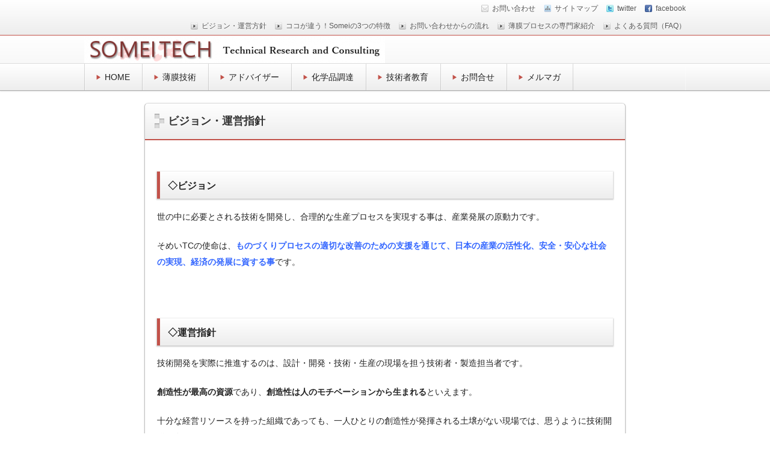

--- FILE ---
content_type: text/html; charset=UTF-8
request_url: https://somei-tc.com/%E3%81%9D%E3%82%81%E3%81%84-%E6%8A%80%E8%A1%93%E3%82%B3%E3%83%B3%E3%82%B5%E3%83%AB%E3%83%86%E3%82%A3%E3%83%B3%E3%82%B0%E3%81%AF%E3%82%82%E3%81%AE%E3%81%A5%E3%81%8F%E3%82%8A%E3%81%A8%E3%81%B2%E3%81%A8/%E3%83%93%E3%82%B8%E3%83%A7%E3%83%B3%E3%81%A8%E6%B4%BB%E5%8B%95%E3%81%AE%E6%8C%87%E9%87%9D/
body_size: 13060
content:
<!DOCTYPE html>
<!--[if IE 7]> <html class="ie ie7" dir="ltr" lang="ja" prefix="og: https://ogp.me/ns#"> <![endif]-->
<!--[if IE 8]> <html class="ie ie8" dir="ltr" lang="ja" prefix="og: https://ogp.me/ns#"> <![endif]-->
<!--[if !(IE 7) & !(IE 8)]><!--> <html dir="ltr" lang="ja" prefix="og: https://ogp.me/ns#"> <!--<![endif]-->
<head>
<meta charset="UTF-8" />
<meta http-equiv="X-UA-Compatible" content="IE=edge,chrome=1">

<!-- title -->


<!-- description -->
<meta name="description" content="◇ビジョン世の中に必要とされる技術を開発し、合理的な生産プロセスを実現する事は、産業発展の原動力です。そめいTCの使命は、ものづくりプロセスの適切な改善のための支援を通じて、日本の産業の活性化、安全・安心な社会の実現、経済の発展に資する事です。&nbsp;◇運営指針技術開発を実際に推進するのは、設計・開発・技術・生産の..." />

<!-- keywords -->
<meta name="keywords" content="ビジョン・運営指針, " />



<link rel="stylesheet" href="https://somei-tc.com/wp-content/themes/refinepro/style.css" />
<link rel="stylesheet" href="https://somei-tc.com/wp-content/themes/refinepro/skins/snow/style.php" />
<link rel="stylesheet" href="https://somei-tc.com/wp-content/themes/refinepro/custom.php" />

<link rel="pingback" href="https://somei-tc.com/xmlrpc.php" />


<link rel="alternate" type="application/atom+xml" title="SOMEITEC Atom Feed" href="https://somei-tc.com/feed/atom/" />
<link rel="alternate" type="application/rss+xml" title="SOMEITEC RSS Feed" href="https://somei-tc.com/feed/" />

<script src="https://somei-tc.com/wp-content/themes/refinepro/js/jquery-1.9.1.min.js"></script>
<script src="https://somei-tc.com/wp-content/themes/refinepro/js/function.js"></script>
<!--[if lt IE 9]><script src="https://somei-tc.com/wp-content/themes/refinepro/js/html5shiv.js"></script><![endif]-->

<script src="https://somei-tc.com/wp-content/themes/refinepro/js/jquery.exflexfixed-0.2.0.js"></script>
<script>
    jQuery(function(){
        $('div.fixed_sidebar-wrapper').exFlexFixed({
        container : 'div.container',
        watchPosition : true
        });
        $(this).prop('disabled',true)
    });
</script>



		<!-- All in One SEO 4.4.9.1 - aioseo.com -->
		<title>ビジョン・運営指針 | SOMEITEC</title>
		<meta name="robots" content="max-image-preview:large" />
		<link rel="canonical" href="https://somei-tc.com/%e3%81%9d%e3%82%81%e3%81%84-%e6%8a%80%e8%a1%93%e3%82%b3%e3%83%b3%e3%82%b5%e3%83%ab%e3%83%86%e3%82%a3%e3%83%b3%e3%82%b0%e3%81%af%e3%82%82%e3%81%ae%e3%81%a5%e3%81%8f%e3%82%8a%e3%81%a8%e3%81%b2%e3%81%a8/%e3%83%93%e3%82%b8%e3%83%a7%e3%83%b3%e3%81%a8%e6%b4%bb%e5%8b%95%e3%81%ae%e6%8c%87%e9%87%9d/" />
		<meta name="generator" content="All in One SEO (AIOSEO) 4.4.9.1" />
		<meta property="og:locale" content="ja_JP" />
		<meta property="og:site_name" content="SOMEITEC | 表面プロセスの技術士事務所" />
		<meta property="og:type" content="article" />
		<meta property="og:title" content="ビジョン・運営指針 | SOMEITEC" />
		<meta property="og:url" content="https://somei-tc.com/%e3%81%9d%e3%82%81%e3%81%84-%e6%8a%80%e8%a1%93%e3%82%b3%e3%83%b3%e3%82%b5%e3%83%ab%e3%83%86%e3%82%a3%e3%83%b3%e3%82%b0%e3%81%af%e3%82%82%e3%81%ae%e3%81%a5%e3%81%8f%e3%82%8a%e3%81%a8%e3%81%b2%e3%81%a8/%e3%83%93%e3%82%b8%e3%83%a7%e3%83%b3%e3%81%a8%e6%b4%bb%e5%8b%95%e3%81%ae%e6%8c%87%e9%87%9d/" />
		<meta property="article:published_time" content="2016-11-09T13:21:34+00:00" />
		<meta property="article:modified_time" content="2016-12-05T08:32:00+00:00" />
		<meta name="twitter:card" content="summary" />
		<meta name="twitter:title" content="ビジョン・運営指針 | SOMEITEC" />
		<script type="application/ld+json" class="aioseo-schema">
			{"@context":"https:\/\/schema.org","@graph":[{"@type":"BreadcrumbList","@id":"https:\/\/somei-tc.com\/%e3%81%9d%e3%82%81%e3%81%84-%e6%8a%80%e8%a1%93%e3%82%b3%e3%83%b3%e3%82%b5%e3%83%ab%e3%83%86%e3%82%a3%e3%83%b3%e3%82%b0%e3%81%af%e3%82%82%e3%81%ae%e3%81%a5%e3%81%8f%e3%82%8a%e3%81%a8%e3%81%b2%e3%81%a8\/%e3%83%93%e3%82%b8%e3%83%a7%e3%83%b3%e3%81%a8%e6%b4%bb%e5%8b%95%e3%81%ae%e6%8c%87%e9%87%9d\/#breadcrumblist","itemListElement":[{"@type":"ListItem","@id":"https:\/\/somei-tc.com\/#listItem","position":1,"name":"\u5bb6","item":"https:\/\/somei-tc.com\/","nextItem":"https:\/\/somei-tc.com\/%e3%81%9d%e3%82%81%e3%81%84-%e6%8a%80%e8%a1%93%e3%82%b3%e3%83%b3%e3%82%b5%e3%83%ab%e3%83%86%e3%82%a3%e3%83%b3%e3%82%b0%e3%81%af%e3%82%82%e3%81%ae%e3%81%a5%e3%81%8f%e3%82%8a%e3%81%a8%e3%81%b2%e3%81%a8\/#listItem"},{"@type":"ListItem","@id":"https:\/\/somei-tc.com\/%e3%81%9d%e3%82%81%e3%81%84-%e6%8a%80%e8%a1%93%e3%82%b3%e3%83%b3%e3%82%b5%e3%83%ab%e3%83%86%e3%82%a3%e3%83%b3%e3%82%b0%e3%81%af%e3%82%82%e3%81%ae%e3%81%a5%e3%81%8f%e3%82%8a%e3%81%a8%e3%81%b2%e3%81%a8\/#listItem","position":2,"name":"\u3082\u306e\u3065\u304f\u308a\u3068\u3072\u3068\u3065\u304f\u308a\u3092\u652f\u63f4\u3057\u307e\u3059","item":"https:\/\/somei-tc.com\/%e3%81%9d%e3%82%81%e3%81%84-%e6%8a%80%e8%a1%93%e3%82%b3%e3%83%b3%e3%82%b5%e3%83%ab%e3%83%86%e3%82%a3%e3%83%b3%e3%82%b0%e3%81%af%e3%82%82%e3%81%ae%e3%81%a5%e3%81%8f%e3%82%8a%e3%81%a8%e3%81%b2%e3%81%a8\/","nextItem":"https:\/\/somei-tc.com\/%e3%81%9d%e3%82%81%e3%81%84-%e6%8a%80%e8%a1%93%e3%82%b3%e3%83%b3%e3%82%b5%e3%83%ab%e3%83%86%e3%82%a3%e3%83%b3%e3%82%b0%e3%81%af%e3%82%82%e3%81%ae%e3%81%a5%e3%81%8f%e3%82%8a%e3%81%a8%e3%81%b2%e3%81%a8\/%e3%83%93%e3%82%b8%e3%83%a7%e3%83%b3%e3%81%a8%e6%b4%bb%e5%8b%95%e3%81%ae%e6%8c%87%e9%87%9d\/#listItem","previousItem":"https:\/\/somei-tc.com\/#listItem"},{"@type":"ListItem","@id":"https:\/\/somei-tc.com\/%e3%81%9d%e3%82%81%e3%81%84-%e6%8a%80%e8%a1%93%e3%82%b3%e3%83%b3%e3%82%b5%e3%83%ab%e3%83%86%e3%82%a3%e3%83%b3%e3%82%b0%e3%81%af%e3%82%82%e3%81%ae%e3%81%a5%e3%81%8f%e3%82%8a%e3%81%a8%e3%81%b2%e3%81%a8\/%e3%83%93%e3%82%b8%e3%83%a7%e3%83%b3%e3%81%a8%e6%b4%bb%e5%8b%95%e3%81%ae%e6%8c%87%e9%87%9d\/#listItem","position":3,"name":"\u30d3\u30b8\u30e7\u30f3\u30fb\u904b\u55b6\u6307\u91dd","previousItem":"https:\/\/somei-tc.com\/%e3%81%9d%e3%82%81%e3%81%84-%e6%8a%80%e8%a1%93%e3%82%b3%e3%83%b3%e3%82%b5%e3%83%ab%e3%83%86%e3%82%a3%e3%83%b3%e3%82%b0%e3%81%af%e3%82%82%e3%81%ae%e3%81%a5%e3%81%8f%e3%82%8a%e3%81%a8%e3%81%b2%e3%81%a8\/#listItem"}]},{"@type":"Organization","@id":"https:\/\/somei-tc.com\/#organization","name":"SOMEITEC","url":"https:\/\/somei-tc.com\/"},{"@type":"WebPage","@id":"https:\/\/somei-tc.com\/%e3%81%9d%e3%82%81%e3%81%84-%e6%8a%80%e8%a1%93%e3%82%b3%e3%83%b3%e3%82%b5%e3%83%ab%e3%83%86%e3%82%a3%e3%83%b3%e3%82%b0%e3%81%af%e3%82%82%e3%81%ae%e3%81%a5%e3%81%8f%e3%82%8a%e3%81%a8%e3%81%b2%e3%81%a8\/%e3%83%93%e3%82%b8%e3%83%a7%e3%83%b3%e3%81%a8%e6%b4%bb%e5%8b%95%e3%81%ae%e6%8c%87%e9%87%9d\/#webpage","url":"https:\/\/somei-tc.com\/%e3%81%9d%e3%82%81%e3%81%84-%e6%8a%80%e8%a1%93%e3%82%b3%e3%83%b3%e3%82%b5%e3%83%ab%e3%83%86%e3%82%a3%e3%83%b3%e3%82%b0%e3%81%af%e3%82%82%e3%81%ae%e3%81%a5%e3%81%8f%e3%82%8a%e3%81%a8%e3%81%b2%e3%81%a8\/%e3%83%93%e3%82%b8%e3%83%a7%e3%83%b3%e3%81%a8%e6%b4%bb%e5%8b%95%e3%81%ae%e6%8c%87%e9%87%9d\/","name":"\u30d3\u30b8\u30e7\u30f3\u30fb\u904b\u55b6\u6307\u91dd | SOMEITEC","inLanguage":"ja","isPartOf":{"@id":"https:\/\/somei-tc.com\/#website"},"breadcrumb":{"@id":"https:\/\/somei-tc.com\/%e3%81%9d%e3%82%81%e3%81%84-%e6%8a%80%e8%a1%93%e3%82%b3%e3%83%b3%e3%82%b5%e3%83%ab%e3%83%86%e3%82%a3%e3%83%b3%e3%82%b0%e3%81%af%e3%82%82%e3%81%ae%e3%81%a5%e3%81%8f%e3%82%8a%e3%81%a8%e3%81%b2%e3%81%a8\/%e3%83%93%e3%82%b8%e3%83%a7%e3%83%b3%e3%81%a8%e6%b4%bb%e5%8b%95%e3%81%ae%e6%8c%87%e9%87%9d\/#breadcrumblist"},"datePublished":"2016-11-09T13:21:34+09:00","dateModified":"2016-12-05T08:32:00+09:00"},{"@type":"WebSite","@id":"https:\/\/somei-tc.com\/#website","url":"https:\/\/somei-tc.com\/","name":"SOMEITEC","description":"\u8868\u9762\u30d7\u30ed\u30bb\u30b9\u306e\u6280\u8853\u58eb\u4e8b\u52d9\u6240","inLanguage":"ja","publisher":{"@id":"https:\/\/somei-tc.com\/#organization"}}]}
		</script>
		<!-- All in One SEO -->

<link rel='dns-prefetch' href='//s.w.org' />
<link rel="alternate" type="application/rss+xml" title="SOMEITEC &raquo; フィード" href="https://somei-tc.com/feed/" />
<link rel="alternate" type="application/rss+xml" title="SOMEITEC &raquo; コメントフィード" href="https://somei-tc.com/comments/feed/" />
		<!-- This site uses the Google Analytics by MonsterInsights plugin v8.20.1 - Using Analytics tracking - https://www.monsterinsights.com/ -->
		<!-- Note: MonsterInsights is not currently configured on this site. The site owner needs to authenticate with Google Analytics in the MonsterInsights settings panel. -->
					<!-- No tracking code set -->
				<!-- / Google Analytics by MonsterInsights -->
		<script type="text/javascript">
window._wpemojiSettings = {"baseUrl":"https:\/\/s.w.org\/images\/core\/emoji\/14.0.0\/72x72\/","ext":".png","svgUrl":"https:\/\/s.w.org\/images\/core\/emoji\/14.0.0\/svg\/","svgExt":".svg","source":{"concatemoji":"https:\/\/somei-tc.com\/wp-includes\/js\/wp-emoji-release.min.js?ver=6.0.11"}};
/*! This file is auto-generated */
!function(e,a,t){var n,r,o,i=a.createElement("canvas"),p=i.getContext&&i.getContext("2d");function s(e,t){var a=String.fromCharCode,e=(p.clearRect(0,0,i.width,i.height),p.fillText(a.apply(this,e),0,0),i.toDataURL());return p.clearRect(0,0,i.width,i.height),p.fillText(a.apply(this,t),0,0),e===i.toDataURL()}function c(e){var t=a.createElement("script");t.src=e,t.defer=t.type="text/javascript",a.getElementsByTagName("head")[0].appendChild(t)}for(o=Array("flag","emoji"),t.supports={everything:!0,everythingExceptFlag:!0},r=0;r<o.length;r++)t.supports[o[r]]=function(e){if(!p||!p.fillText)return!1;switch(p.textBaseline="top",p.font="600 32px Arial",e){case"flag":return s([127987,65039,8205,9895,65039],[127987,65039,8203,9895,65039])?!1:!s([55356,56826,55356,56819],[55356,56826,8203,55356,56819])&&!s([55356,57332,56128,56423,56128,56418,56128,56421,56128,56430,56128,56423,56128,56447],[55356,57332,8203,56128,56423,8203,56128,56418,8203,56128,56421,8203,56128,56430,8203,56128,56423,8203,56128,56447]);case"emoji":return!s([129777,127995,8205,129778,127999],[129777,127995,8203,129778,127999])}return!1}(o[r]),t.supports.everything=t.supports.everything&&t.supports[o[r]],"flag"!==o[r]&&(t.supports.everythingExceptFlag=t.supports.everythingExceptFlag&&t.supports[o[r]]);t.supports.everythingExceptFlag=t.supports.everythingExceptFlag&&!t.supports.flag,t.DOMReady=!1,t.readyCallback=function(){t.DOMReady=!0},t.supports.everything||(n=function(){t.readyCallback()},a.addEventListener?(a.addEventListener("DOMContentLoaded",n,!1),e.addEventListener("load",n,!1)):(e.attachEvent("onload",n),a.attachEvent("onreadystatechange",function(){"complete"===a.readyState&&t.readyCallback()})),(e=t.source||{}).concatemoji?c(e.concatemoji):e.wpemoji&&e.twemoji&&(c(e.twemoji),c(e.wpemoji)))}(window,document,window._wpemojiSettings);
</script>
<style type="text/css">
img.wp-smiley,
img.emoji {
	display: inline !important;
	border: none !important;
	box-shadow: none !important;
	height: 1em !important;
	width: 1em !important;
	margin: 0 0.07em !important;
	vertical-align: -0.1em !important;
	background: none !important;
	padding: 0 !important;
}
</style>
	<link rel='stylesheet' id='validate-engine-css-css'  href='https://somei-tc.com/wp-content/plugins/wysija-newsletters/css/validationEngine.jquery.css?ver=2.14' type='text/css' media='all' />
<link rel='stylesheet' id='twb-open-sans-css'  href='https://fonts.googleapis.com/css?family=Open+Sans%3A300%2C400%2C500%2C600%2C700%2C800&#038;display=swap&#038;ver=6.0.11' type='text/css' media='all' />
<link rel='stylesheet' id='twbbwg-global-css'  href='https://somei-tc.com/wp-content/plugins/photo-gallery/booster/assets/css/global.css?ver=1.0.0' type='text/css' media='all' />
<link rel='stylesheet' id='dashicons-css'  href='https://somei-tc.com/wp-includes/css/dashicons.min.css?ver=6.0.11' type='text/css' media='all' />
<link rel='stylesheet' id='menu-icons-extra-css'  href='https://somei-tc.com/wp-content/plugins/menu-icons/css/extra.min.css?ver=0.13.7' type='text/css' media='all' />
<link rel='stylesheet' id='wp-block-library-css'  href='https://somei-tc.com/wp-includes/css/dist/block-library/style.min.css?ver=6.0.11' type='text/css' media='all' />
<style id='global-styles-inline-css' type='text/css'>
body{--wp--preset--color--black: #000000;--wp--preset--color--cyan-bluish-gray: #abb8c3;--wp--preset--color--white: #ffffff;--wp--preset--color--pale-pink: #f78da7;--wp--preset--color--vivid-red: #cf2e2e;--wp--preset--color--luminous-vivid-orange: #ff6900;--wp--preset--color--luminous-vivid-amber: #fcb900;--wp--preset--color--light-green-cyan: #7bdcb5;--wp--preset--color--vivid-green-cyan: #00d084;--wp--preset--color--pale-cyan-blue: #8ed1fc;--wp--preset--color--vivid-cyan-blue: #0693e3;--wp--preset--color--vivid-purple: #9b51e0;--wp--preset--gradient--vivid-cyan-blue-to-vivid-purple: linear-gradient(135deg,rgba(6,147,227,1) 0%,rgb(155,81,224) 100%);--wp--preset--gradient--light-green-cyan-to-vivid-green-cyan: linear-gradient(135deg,rgb(122,220,180) 0%,rgb(0,208,130) 100%);--wp--preset--gradient--luminous-vivid-amber-to-luminous-vivid-orange: linear-gradient(135deg,rgba(252,185,0,1) 0%,rgba(255,105,0,1) 100%);--wp--preset--gradient--luminous-vivid-orange-to-vivid-red: linear-gradient(135deg,rgba(255,105,0,1) 0%,rgb(207,46,46) 100%);--wp--preset--gradient--very-light-gray-to-cyan-bluish-gray: linear-gradient(135deg,rgb(238,238,238) 0%,rgb(169,184,195) 100%);--wp--preset--gradient--cool-to-warm-spectrum: linear-gradient(135deg,rgb(74,234,220) 0%,rgb(151,120,209) 20%,rgb(207,42,186) 40%,rgb(238,44,130) 60%,rgb(251,105,98) 80%,rgb(254,248,76) 100%);--wp--preset--gradient--blush-light-purple: linear-gradient(135deg,rgb(255,206,236) 0%,rgb(152,150,240) 100%);--wp--preset--gradient--blush-bordeaux: linear-gradient(135deg,rgb(254,205,165) 0%,rgb(254,45,45) 50%,rgb(107,0,62) 100%);--wp--preset--gradient--luminous-dusk: linear-gradient(135deg,rgb(255,203,112) 0%,rgb(199,81,192) 50%,rgb(65,88,208) 100%);--wp--preset--gradient--pale-ocean: linear-gradient(135deg,rgb(255,245,203) 0%,rgb(182,227,212) 50%,rgb(51,167,181) 100%);--wp--preset--gradient--electric-grass: linear-gradient(135deg,rgb(202,248,128) 0%,rgb(113,206,126) 100%);--wp--preset--gradient--midnight: linear-gradient(135deg,rgb(2,3,129) 0%,rgb(40,116,252) 100%);--wp--preset--duotone--dark-grayscale: url('#wp-duotone-dark-grayscale');--wp--preset--duotone--grayscale: url('#wp-duotone-grayscale');--wp--preset--duotone--purple-yellow: url('#wp-duotone-purple-yellow');--wp--preset--duotone--blue-red: url('#wp-duotone-blue-red');--wp--preset--duotone--midnight: url('#wp-duotone-midnight');--wp--preset--duotone--magenta-yellow: url('#wp-duotone-magenta-yellow');--wp--preset--duotone--purple-green: url('#wp-duotone-purple-green');--wp--preset--duotone--blue-orange: url('#wp-duotone-blue-orange');--wp--preset--font-size--small: 13px;--wp--preset--font-size--medium: 20px;--wp--preset--font-size--large: 36px;--wp--preset--font-size--x-large: 42px;}.has-black-color{color: var(--wp--preset--color--black) !important;}.has-cyan-bluish-gray-color{color: var(--wp--preset--color--cyan-bluish-gray) !important;}.has-white-color{color: var(--wp--preset--color--white) !important;}.has-pale-pink-color{color: var(--wp--preset--color--pale-pink) !important;}.has-vivid-red-color{color: var(--wp--preset--color--vivid-red) !important;}.has-luminous-vivid-orange-color{color: var(--wp--preset--color--luminous-vivid-orange) !important;}.has-luminous-vivid-amber-color{color: var(--wp--preset--color--luminous-vivid-amber) !important;}.has-light-green-cyan-color{color: var(--wp--preset--color--light-green-cyan) !important;}.has-vivid-green-cyan-color{color: var(--wp--preset--color--vivid-green-cyan) !important;}.has-pale-cyan-blue-color{color: var(--wp--preset--color--pale-cyan-blue) !important;}.has-vivid-cyan-blue-color{color: var(--wp--preset--color--vivid-cyan-blue) !important;}.has-vivid-purple-color{color: var(--wp--preset--color--vivid-purple) !important;}.has-black-background-color{background-color: var(--wp--preset--color--black) !important;}.has-cyan-bluish-gray-background-color{background-color: var(--wp--preset--color--cyan-bluish-gray) !important;}.has-white-background-color{background-color: var(--wp--preset--color--white) !important;}.has-pale-pink-background-color{background-color: var(--wp--preset--color--pale-pink) !important;}.has-vivid-red-background-color{background-color: var(--wp--preset--color--vivid-red) !important;}.has-luminous-vivid-orange-background-color{background-color: var(--wp--preset--color--luminous-vivid-orange) !important;}.has-luminous-vivid-amber-background-color{background-color: var(--wp--preset--color--luminous-vivid-amber) !important;}.has-light-green-cyan-background-color{background-color: var(--wp--preset--color--light-green-cyan) !important;}.has-vivid-green-cyan-background-color{background-color: var(--wp--preset--color--vivid-green-cyan) !important;}.has-pale-cyan-blue-background-color{background-color: var(--wp--preset--color--pale-cyan-blue) !important;}.has-vivid-cyan-blue-background-color{background-color: var(--wp--preset--color--vivid-cyan-blue) !important;}.has-vivid-purple-background-color{background-color: var(--wp--preset--color--vivid-purple) !important;}.has-black-border-color{border-color: var(--wp--preset--color--black) !important;}.has-cyan-bluish-gray-border-color{border-color: var(--wp--preset--color--cyan-bluish-gray) !important;}.has-white-border-color{border-color: var(--wp--preset--color--white) !important;}.has-pale-pink-border-color{border-color: var(--wp--preset--color--pale-pink) !important;}.has-vivid-red-border-color{border-color: var(--wp--preset--color--vivid-red) !important;}.has-luminous-vivid-orange-border-color{border-color: var(--wp--preset--color--luminous-vivid-orange) !important;}.has-luminous-vivid-amber-border-color{border-color: var(--wp--preset--color--luminous-vivid-amber) !important;}.has-light-green-cyan-border-color{border-color: var(--wp--preset--color--light-green-cyan) !important;}.has-vivid-green-cyan-border-color{border-color: var(--wp--preset--color--vivid-green-cyan) !important;}.has-pale-cyan-blue-border-color{border-color: var(--wp--preset--color--pale-cyan-blue) !important;}.has-vivid-cyan-blue-border-color{border-color: var(--wp--preset--color--vivid-cyan-blue) !important;}.has-vivid-purple-border-color{border-color: var(--wp--preset--color--vivid-purple) !important;}.has-vivid-cyan-blue-to-vivid-purple-gradient-background{background: var(--wp--preset--gradient--vivid-cyan-blue-to-vivid-purple) !important;}.has-light-green-cyan-to-vivid-green-cyan-gradient-background{background: var(--wp--preset--gradient--light-green-cyan-to-vivid-green-cyan) !important;}.has-luminous-vivid-amber-to-luminous-vivid-orange-gradient-background{background: var(--wp--preset--gradient--luminous-vivid-amber-to-luminous-vivid-orange) !important;}.has-luminous-vivid-orange-to-vivid-red-gradient-background{background: var(--wp--preset--gradient--luminous-vivid-orange-to-vivid-red) !important;}.has-very-light-gray-to-cyan-bluish-gray-gradient-background{background: var(--wp--preset--gradient--very-light-gray-to-cyan-bluish-gray) !important;}.has-cool-to-warm-spectrum-gradient-background{background: var(--wp--preset--gradient--cool-to-warm-spectrum) !important;}.has-blush-light-purple-gradient-background{background: var(--wp--preset--gradient--blush-light-purple) !important;}.has-blush-bordeaux-gradient-background{background: var(--wp--preset--gradient--blush-bordeaux) !important;}.has-luminous-dusk-gradient-background{background: var(--wp--preset--gradient--luminous-dusk) !important;}.has-pale-ocean-gradient-background{background: var(--wp--preset--gradient--pale-ocean) !important;}.has-electric-grass-gradient-background{background: var(--wp--preset--gradient--electric-grass) !important;}.has-midnight-gradient-background{background: var(--wp--preset--gradient--midnight) !important;}.has-small-font-size{font-size: var(--wp--preset--font-size--small) !important;}.has-medium-font-size{font-size: var(--wp--preset--font-size--medium) !important;}.has-large-font-size{font-size: var(--wp--preset--font-size--large) !important;}.has-x-large-font-size{font-size: var(--wp--preset--font-size--x-large) !important;}
</style>
<link rel='stylesheet' id='contact-form-7-css'  href='https://somei-tc.com/wp-content/plugins/contact-form-7/includes/css/styles.css?ver=5.4' type='text/css' media='all' />
<link rel='stylesheet' id='bwg_fonts-css'  href='https://somei-tc.com/wp-content/plugins/photo-gallery/css/bwg-fonts/fonts.css?ver=0.0.1' type='text/css' media='all' />
<link rel='stylesheet' id='sumoselect-css'  href='https://somei-tc.com/wp-content/plugins/photo-gallery/css/sumoselect.min.css?ver=3.4.6' type='text/css' media='all' />
<link rel='stylesheet' id='mCustomScrollbar-css'  href='https://somei-tc.com/wp-content/plugins/photo-gallery/css/jquery.mCustomScrollbar.min.css?ver=3.1.5' type='text/css' media='all' />
<link rel='stylesheet' id='bwg_googlefonts-css'  href='https://fonts.googleapis.com/css?family=Ubuntu&#038;subset=greek,latin,greek-ext,vietnamese,cyrillic-ext,latin-ext,cyrillic' type='text/css' media='all' />
<link rel='stylesheet' id='bwg_frontend-css'  href='https://somei-tc.com/wp-content/plugins/photo-gallery/css/styles.min.css?ver=1.8.18' type='text/css' media='all' />
<script type='text/javascript' src='https://somei-tc.com/wp-includes/js/jquery/jquery.min.js?ver=3.6.0' id='jquery-core-js'></script>
<script type='text/javascript' src='https://somei-tc.com/wp-includes/js/jquery/jquery-migrate.min.js?ver=3.3.2' id='jquery-migrate-js'></script>
<script type='text/javascript' src='https://somei-tc.com/wp-content/plugins/photo-gallery/booster/assets/js/circle-progress.js?ver=1.2.2' id='twbbwg-circle-js'></script>
<script type='text/javascript' id='twbbwg-global-js-extra'>
/* <![CDATA[ */
var twb = {"nonce":"d8f701034c","ajax_url":"https:\/\/somei-tc.com\/wp-admin\/admin-ajax.php","plugin_url":"https:\/\/somei-tc.com\/wp-content\/plugins\/photo-gallery\/booster","href":"https:\/\/somei-tc.com\/wp-admin\/admin.php?page=twbbwg_photo-gallery"};
var twb = {"nonce":"d8f701034c","ajax_url":"https:\/\/somei-tc.com\/wp-admin\/admin-ajax.php","plugin_url":"https:\/\/somei-tc.com\/wp-content\/plugins\/photo-gallery\/booster","href":"https:\/\/somei-tc.com\/wp-admin\/admin.php?page=twbbwg_photo-gallery"};
/* ]]> */
</script>
<script type='text/javascript' src='https://somei-tc.com/wp-content/plugins/photo-gallery/booster/assets/js/global.js?ver=1.0.0' id='twbbwg-global-js'></script>
<script type='text/javascript' src='https://somei-tc.com/wp-content/plugins/photo-gallery/js/jquery.sumoselect.min.js?ver=3.4.6' id='sumoselect-js'></script>
<script type='text/javascript' src='https://somei-tc.com/wp-content/plugins/photo-gallery/js/tocca.min.js?ver=2.0.9' id='bwg_mobile-js'></script>
<script type='text/javascript' src='https://somei-tc.com/wp-content/plugins/photo-gallery/js/jquery.mCustomScrollbar.concat.min.js?ver=3.1.5' id='mCustomScrollbar-js'></script>
<script type='text/javascript' src='https://somei-tc.com/wp-content/plugins/photo-gallery/js/jquery.fullscreen.min.js?ver=0.6.0' id='jquery-fullscreen-js'></script>
<script type='text/javascript' id='bwg_frontend-js-extra'>
/* <![CDATA[ */
var bwg_objectsL10n = {"bwg_field_required":"\u30d5\u30a3\u30fc\u30eb\u30c9\u306f\u5fc5\u9808\u3067\u3059\u3002","bwg_mail_validation":"\u3053\u308c\u306f\u6709\u52b9\u306a\u30e1\u30fc\u30eb\u30a2\u30c9\u30ec\u30b9\u3067\u306f\u3042\u308a\u307e\u305b\u3093\u3002","bwg_search_result":"\u691c\u7d22\u306b\u4e00\u81f4\u3059\u308b\u753b\u50cf\u304c\u3042\u308a\u307e\u305b\u3093\u3002","bwg_select_tag":"Select Tag","bwg_order_by":"Order By","bwg_search":"\u691c\u7d22","bwg_show_ecommerce":"Show Ecommerce","bwg_hide_ecommerce":"Hide Ecommerce","bwg_show_comments":"\u30b3\u30e1\u30f3\u30c8\u3092\u8868\u793a","bwg_hide_comments":"\u30b3\u30e1\u30f3\u30c8\u3092\u975e\u8868\u793a\u306b\u3057\u307e\u3059","bwg_restore":"\u5fa9\u5143\u3057\u307e\u3059","bwg_maximize":"\u6700\u5927\u5316\u3057\u307e\u3059","bwg_fullscreen":"\u30d5\u30eb\u30b9\u30af\u30ea\u30fc\u30f3","bwg_exit_fullscreen":"\u30d5\u30eb\u30b9\u30af\u30ea\u30fc\u30f3\u3092\u7d42\u4e86\u3057\u307e\u3059","bwg_search_tag":"SEARCH...","bwg_tag_no_match":"No tags found","bwg_all_tags_selected":"All tags selected","bwg_tags_selected":"tags selected","play":"\u518d\u751f","pause":"\u4e00\u6642\u505c\u6b62\u3057\u307e\u3059","is_pro":"","bwg_play":"\u518d\u751f","bwg_pause":"\u4e00\u6642\u505c\u6b62\u3057\u307e\u3059","bwg_hide_info":"\u60c5\u5831\u3092\u96a0\u3059","bwg_show_info":"\u60c5\u5831\u3092\u8868\u793a\u3057\u307e\u3059","bwg_hide_rating":"Hide rating","bwg_show_rating":"Show rating","ok":"Ok","cancel":"Cancel","select_all":"Select all","lazy_load":"0","lazy_loader":"https:\/\/somei-tc.com\/wp-content\/plugins\/photo-gallery\/images\/ajax_loader.png","front_ajax":"0","bwg_tag_see_all":"see all tags","bwg_tag_see_less":"see less tags"};
/* ]]> */
</script>
<script type='text/javascript' src='https://somei-tc.com/wp-content/plugins/photo-gallery/js/scripts.min.js?ver=1.8.18' id='bwg_frontend-js'></script>
<link rel="https://api.w.org/" href="https://somei-tc.com/wp-json/" /><link rel="alternate" type="application/json" href="https://somei-tc.com/wp-json/wp/v2/pages/529" /><link rel="EditURI" type="application/rsd+xml" title="RSD" href="https://somei-tc.com/xmlrpc.php?rsd" />
<link rel="wlwmanifest" type="application/wlwmanifest+xml" href="https://somei-tc.com/wp-includes/wlwmanifest.xml" /> 
<meta name="generator" content="WordPress 6.0.11" />
<link rel='shortlink' href='https://somei-tc.com/?p=529' />
<link rel="alternate" type="application/json+oembed" href="https://somei-tc.com/wp-json/oembed/1.0/embed?url=https%3A%2F%2Fsomei-tc.com%2F%25e3%2581%259d%25e3%2582%2581%25e3%2581%2584-%25e6%258a%2580%25e8%25a1%2593%25e3%2582%25b3%25e3%2583%25b3%25e3%2582%25b5%25e3%2583%25ab%25e3%2583%2586%25e3%2582%25a3%25e3%2583%25b3%25e3%2582%25b0%25e3%2581%25af%25e3%2582%2582%25e3%2581%25ae%25e3%2581%25a5%25e3%2581%258f%25e3%2582%258a%25e3%2581%25a8%25e3%2581%25b2%25e3%2581%25a8%2F%25e3%2583%2593%25e3%2582%25b8%25e3%2583%25a7%25e3%2583%25b3%25e3%2581%25a8%25e6%25b4%25bb%25e5%258b%2595%25e3%2581%25ae%25e6%258c%2587%25e9%2587%259d%2F" />
<link rel="alternate" type="text/xml+oembed" href="https://somei-tc.com/wp-json/oembed/1.0/embed?url=https%3A%2F%2Fsomei-tc.com%2F%25e3%2581%259d%25e3%2582%2581%25e3%2581%2584-%25e6%258a%2580%25e8%25a1%2593%25e3%2582%25b3%25e3%2583%25b3%25e3%2582%25b5%25e3%2583%25ab%25e3%2583%2586%25e3%2582%25a3%25e3%2583%25b3%25e3%2582%25b0%25e3%2581%25af%25e3%2582%2582%25e3%2581%25ae%25e3%2581%25a5%25e3%2581%258f%25e3%2582%258a%25e3%2581%25a8%25e3%2581%25b2%25e3%2581%25a8%2F%25e3%2583%2593%25e3%2582%25b8%25e3%2583%25a7%25e3%2583%25b3%25e3%2581%25a8%25e6%25b4%25bb%25e5%258b%2595%25e3%2581%25ae%25e6%258c%2587%25e9%2587%259d%2F&#038;format=xml" />
<style type="text/css"></style>	<style type="text/css">
			.site-title,
		.site-description {
			position: absolute !important;
			clip: rect(1px 1px 1px 1px); /* IE6, IE7 */
			clip: rect(1px, 1px, 1px, 1px);
		}
		</style>
	<style type="text/css" id="custom-background-css">
body.custom-background { background-color: #ffffff; }
</style>
	<link rel="icon" href="https://somei-tc.com/wp-content/uploads/2018/01/cropped-SOMEIロゴ-08-sq-3-32x32.png" sizes="32x32" />
<link rel="icon" href="https://somei-tc.com/wp-content/uploads/2018/01/cropped-SOMEIロゴ-08-sq-3-192x192.png" sizes="192x192" />
<link rel="apple-touch-icon" href="https://somei-tc.com/wp-content/uploads/2018/01/cropped-SOMEIロゴ-08-sq-3-180x180.png" />
<meta name="msapplication-TileImage" content="https://somei-tc.com/wp-content/uploads/2018/01/cropped-SOMEIロゴ-08-sq-3-270x270.png" />

<style type="text/css">
	.banner {
		min-height: 0;
	}
	.banner-inner,
	.header-img {
		position: relative;
	}
	.header-txt {
		position: absolute;
		top: 0;
		left: 20px;
		width: 100%;
	}
	.header-txt .site-title {
		margin: 0 0 5px;
	}
	.site-title,
	.site-description {
		text-shadow: none;
	}
</style>

<link rel="stylesheet" href="https://somei-tc.com/wp-content/themes/refinepro/css/page-width-c3-css.php" /><link rel="stylesheet" href="https://somei-tc.com/wp-content/themes/refinepro/css/page-width-c2-css.php" /><link rel="stylesheet" href="https://somei-tc.com/wp-content/themes/refinepro/css/page-width-c1-css.php" />
<meta name="viewport" content="width=device-width, initial-scale=1.0">
<link rel="stylesheet" href="https://somei-tc.com/wp-content/themes/refinepro/responsive.css" />

</head>
<body itemscope itemtype="http://schema.org/WebPage" class="page-template-default page page-id-529 page-child parent-pageid-2 custom-background">

<div class="wrapper column1" id="wrapper">
<div class="wrapper-inner">

	<div class="header-bar" id="header-bar">
<div class="header-bar-inner">
	<ul class="sb-menu">
			<li><a href="https://somei-tc.com/contact" title="email" class="email" >お問い合わせ</a></li>	<li><a href="https://somei-tc.com/sitemap" title="サイトマップ" class="sitemap" >サイトマップ</a></li>	<li><a href="https://twitter.com/someitec" title="twitter" class="twitter" target="_blank" >twitter</a></li>	<li><a href="https://www.facebook.com/someitc" title="facebook" class="facebook" target="_blank" >facebook</a></li>			</ul>
	<div class="header-navi"><ul id="menu-%e3%81%94%e7%b4%b9%e4%bb%8b" class="menu"><li id="menu-item-535" class="menu-item menu-item-type-post_type menu-item-object-page current-menu-item page_item page-item-529 current_page_item menu-item-535"><a href="https://somei-tc.com/%e3%81%9d%e3%82%81%e3%81%84-%e6%8a%80%e8%a1%93%e3%82%b3%e3%83%b3%e3%82%b5%e3%83%ab%e3%83%86%e3%82%a3%e3%83%b3%e3%82%b0%e3%81%af%e3%82%82%e3%81%ae%e3%81%a5%e3%81%8f%e3%82%8a%e3%81%a8%e3%81%b2%e3%81%a8/%e3%83%93%e3%82%b8%e3%83%a7%e3%83%b3%e3%81%a8%e6%b4%bb%e5%8b%95%e3%81%ae%e6%8c%87%e9%87%9d/" aria-current="page">ビジョン・運営方針</a></li>
<li id="menu-item-177" class="menu-item menu-item-type-post_type menu-item-object-page menu-item-177"><a href="https://somei-tc.com/%e3%81%9d%e3%82%81%e3%81%84-%e6%8a%80%e8%a1%93%e3%82%b3%e3%83%b3%e3%82%b5%e3%83%ab%e3%83%86%e3%82%a3%e3%83%b3%e3%82%b0%e3%81%af%e3%82%82%e3%81%ae%e3%81%a5%e3%81%8f%e3%82%8a%e3%81%a8%e3%81%b2%e3%81%a8/%e3%81%9d%e3%82%81%e3%81%84tc%e3%81%ae%ef%bc%93%e3%81%a4%e3%81%ae%e7%89%b9%e5%be%b4/">ココが違う！Someiの3つの特徴</a></li>
<li id="menu-item-178" class="menu-item menu-item-type-post_type menu-item-object-page menu-item-178"><a href="https://somei-tc.com/%e3%82%b3%e3%83%b3%e3%82%b5%e3%83%ab%e3%83%86%e3%82%a3%e3%83%b3%e3%82%b0%e3%81%ae%e6%b5%81%e3%82%8c/">お問い合わせからの流れ</a></li>
<li id="menu-item-179" class="menu-item menu-item-type-post_type menu-item-object-page menu-item-179"><a href="https://somei-tc.com/%e3%81%9d%e3%82%81%e3%81%84-%e6%8a%80%e8%a1%93%e3%82%b3%e3%83%b3%e3%82%b5%e3%83%ab%e3%83%86%e3%82%a3%e3%83%b3%e3%82%b0%e3%81%af%e3%82%82%e3%81%ae%e3%81%a5%e3%81%8f%e3%82%8a%e3%81%a8%e3%81%b2%e3%81%a8/%e3%82%b3%e3%83%b3%e3%82%b5%e3%83%ab%e3%82%bf%e3%83%b3%e3%83%88%e7%b4%b9%e4%bb%8b/">薄膜プロセスの専門家紹介</a></li>
<li id="menu-item-460" class="menu-item menu-item-type-post_type menu-item-object-page menu-item-460"><a href="https://somei-tc.com/faq/">よくある質問（FAQ）</a></li>
</ul></div></div>
</div>

<header class="banner" role="banner">
<div class="banner-inner">
			<a href="https://somei-tc.com/"><img class="header-image" src="https://somei-tc.com/wp-content/uploads/2018/01/SOMEIロゴ-07-1-e1517030366528.png" alt="SOMEITEC" /></a>
		<div class="header-txt">
		<h1 class="site-title"><a href="https://somei-tc.com">SOMEITEC</a></h1>
		<div class="site-description">表面プロセスの技術士事務所</div>
	</div>
</div>
</header>

	<div class="menu-%e3%83%a1%e3%82%a4%e3%83%b3%e3%83%a1%e3%83%8b%e3%83%a5%e3%83%bc-container"><div class="gnavi-btn"><i class="icon-chevron-down"></i> メインメニュー</div></div>
<nav class="glovalnavi">
<div class="pad">
	<div class="glovalnavi-inner"><ul id=\"menu-%e3%83%a1%e3%82%a4%e3%83%b3%e3%83%a1%e3%83%8b%e3%83%a5%e3%83%bc-1\" class=\"menu\"><li class="menu-item menu-item-type-custom menu-item-object-custom menu-item-home current-menu-ancestor current-menu-parent menu-item-has-children menu-item-1863"><a href="https://somei-tc.com">HOME</a>
<ul class="sub-menu">
	<li class="menu-item menu-item-type-post_type menu-item-object-page menu-item-1859"><a href="https://somei-tc.com/our-story/">Our Story</a></li>
	<li class="menu-item menu-item-type-post_type menu-item-object-page current-page-ancestor current-page-parent menu-item-189"><a href="https://somei-tc.com/%e3%81%9d%e3%82%81%e3%81%84-%e6%8a%80%e8%a1%93%e3%82%b3%e3%83%b3%e3%82%b5%e3%83%ab%e3%83%86%e3%82%a3%e3%83%b3%e3%82%b0%e3%81%af%e3%82%82%e3%81%ae%e3%81%a5%e3%81%8f%e3%82%8a%e3%81%a8%e3%81%b2%e3%81%a8/">ソメイテックについて</a></li>
	<li class="menu-item menu-item-type-post_type menu-item-object-page current-menu-item page_item page-item-529 current_page_item menu-item-1265"><a href="https://somei-tc.com/%e3%81%9d%e3%82%81%e3%81%84-%e6%8a%80%e8%a1%93%e3%82%b3%e3%83%b3%e3%82%b5%e3%83%ab%e3%83%86%e3%82%a3%e3%83%b3%e3%82%b0%e3%81%af%e3%82%82%e3%81%ae%e3%81%a5%e3%81%8f%e3%82%8a%e3%81%a8%e3%81%b2%e3%81%a8/%e3%83%93%e3%82%b8%e3%83%a7%e3%83%b3%e3%81%a8%e6%b4%bb%e5%8b%95%e3%81%ae%e6%8c%87%e9%87%9d/" aria-current="page">ビジョン・運営指針</a></li>
	<li class="menu-item menu-item-type-post_type menu-item-object-page menu-item-1272"><a href="https://somei-tc.com/%e3%81%9d%e3%82%81%e3%81%84-%e6%8a%80%e8%a1%93%e3%82%b3%e3%83%b3%e3%82%b5%e3%83%ab%e3%83%86%e3%82%a3%e3%83%b3%e3%82%b0%e3%81%af%e3%82%82%e3%81%ae%e3%81%a5%e3%81%8f%e3%82%8a%e3%81%a8%e3%81%b2%e3%81%a8/%e3%81%9d%e3%82%81%e3%81%84tc%e3%81%ae%ef%bc%93%e3%81%a4%e3%81%ae%e7%89%b9%e5%be%b4/">ソメイテックの特徴</a></li>
	<li class="menu-item menu-item-type-post_type menu-item-object-page menu-item-1278"><a href="https://somei-tc.com/%e3%82%bd%e3%83%a1%e3%82%a4%e3%83%86%e3%83%83%e3%82%af%e3%81%ae%e6%8a%80%e8%a1%93%e9%a0%98%e5%9f%9f/">ソメイテックの技術領域</a></li>
	<li class="menu-item menu-item-type-post_type menu-item-object-page menu-item-309"><a href="https://somei-tc.com/%e3%81%9d%e3%82%81%e3%81%84-%e6%8a%80%e8%a1%93%e3%82%b3%e3%83%b3%e3%82%b5%e3%83%ab%e3%83%86%e3%82%a3%e3%83%b3%e3%82%b0%e3%81%af%e3%82%82%e3%81%ae%e3%81%a5%e3%81%8f%e3%82%8a%e3%81%a8%e3%81%b2%e3%81%a8/%e3%82%b3%e3%83%b3%e3%82%b5%e3%83%ab%e3%82%bf%e3%83%b3%e3%83%88%e7%b4%b9%e4%bb%8b/">専門家の紹介</a></li>
	<li class="menu-item menu-item-type-post_type menu-item-object-page menu-item-1268"><a href="https://somei-tc.com/%e3%83%aa%e3%83%b3%e3%82%af%e3%83%bb%e9%96%a2%e9%80%a3%e3%83%9a%e3%83%bc%e3%82%b8/">リンク・関連ページ</a></li>
</ul>
</li>
<li class="menu-item menu-item-type-post_type menu-item-object-page menu-item-has-children menu-item-310"><a href="https://somei-tc.com/coating/">薄膜技術</a>
<ul class="sub-menu">
	<li class="menu-item menu-item-type-post_type menu-item-object-page menu-item-1317"><a href="https://somei-tc.com/sputter/">スパッタリング講座</a></li>
	<li class="menu-item menu-item-type-post_type menu-item-object-page menu-item-1753"><a href="https://somei-tc.com/sputter_appendix/">【専用】スパッタリング講座 関連資料</a></li>
	<li class="menu-item menu-item-type-post_type menu-item-object-page menu-item-1269"><a href="https://somei-tc.com/coating/%e8%96%84%e8%86%9c%e6%8a%80%e8%a1%93%e3%83%bb%e8%a1%a8%e9%9d%a2%e8%a7%a3%e6%9e%90%e6%89%8b%e6%b3%95%e3%82%92%e5%ad%a6%e3%81%b3%e3%81%9f%e3%81%84/">薄膜技術・表面解析手法を学びたい</a></li>
	<li class="menu-item menu-item-type-post_type menu-item-object-page menu-item-1270"><a href="https://somei-tc.com/coating/%e8%86%9c%e3%81%ae%e5%af%86%e7%9d%80%e6%80%a7%e3%82%92%e6%94%b9%e5%96%84%e3%81%97%e3%81%9f%e3%81%84/">膜の密着性を改善したい</a></li>
	<li class="menu-item menu-item-type-post_type menu-item-object-page menu-item-1271"><a href="https://somei-tc.com/coating/%e8%86%9c%e3%83%bb%e8%a1%a8%e9%9d%a2%e3%81%ae%e8%a7%a3%e6%9e%90%e3%82%92%e8%a1%8c%e3%81%84%e3%81%9f%e3%81%84/">膜・表面の解析を行いたい</a></li>
	<li class="menu-item menu-item-type-post_type menu-item-object-page menu-item-1273"><a href="https://somei-tc.com/%e6%8a%80%e8%a1%93%e8%a7%a3%e8%aa%ac%e3%82%b3%e3%83%a9%e3%83%a0/%e6%96%b0%e8%a3%bd%e5%93%81%e9%96%8b%e7%99%ba/">新製品開発の最新技法　Coming Soon！</a></li>
	<li class="menu-item menu-item-type-post_type menu-item-object-page menu-item-187"><a href="https://somei-tc.com/%e7%a0%94%e4%bf%ae%e3%83%bb%e3%82%bb%e3%83%9f%e3%83%8a%e3%83%bc%e4%b8%80%e8%a6%a7/">プロセス技術開発</a></li>
</ul>
</li>
<li class="menu-item menu-item-type-post_type menu-item-object-page menu-item-3290"><a href="https://somei-tc.com/advisor/">アドバイザー</a></li>
<li class="menu-item menu-item-type-post_type menu-item-object-page menu-item-3289"><a href="https://somei-tc.com/chemical-support/">化学品調達</a></li>
<li class="menu-item menu-item-type-post_type menu-item-object-page menu-item-has-children menu-item-2098"><a href="https://somei-tc.com/irtec_mailmagagine/">技術者教育</a>
<ul class="sub-menu">
	<li class="menu-item menu-item-type-post_type menu-item-object-page menu-item-2902"><a href="https://somei-tc.com/seminer-schedule/">講座</a></li>
	<li class="menu-item menu-item-type-post_type menu-item-object-page menu-item-2647"><a href="https://somei-tc.com/techreport/">レポート</a></li>
	<li class="menu-item menu-item-type-post_type menu-item-object-page menu-item-2661"><a href="https://somei-tc.com/techreport/newreport/">新着テクニカルレポートのお取り寄せ</a></li>
</ul>
</li>
<li class="menu-item menu-item-type-post_type menu-item-object-page menu-item-has-children menu-item-1283"><a href="https://somei-tc.com/contact/">お問合せ</a>
<ul class="sub-menu">
	<li class="menu-item menu-item-type-post_type menu-item-object-page menu-item-1277"><a href="https://somei-tc.com/%e3%82%b3%e3%83%b3%e3%82%b5%e3%83%ab%e3%83%86%e3%82%a3%e3%83%b3%e3%82%b0%e3%81%ae%e6%b5%81%e3%82%8c/">お問い合わせからの流れ</a></li>
	<li class="menu-item menu-item-type-post_type menu-item-object-page menu-item-1266"><a href="https://somei-tc.com/faq/">よくある質問（FAQ）</a></li>
</ul>
</li>
<li class="menu-item menu-item-type-post_type menu-item-object-page menu-item-1842"><a href="https://somei-tc.com/mailmagazine/">メルマガ</a></li>
</ul></div></div>
</nav>
	<div class="container" id="container">
	<div class="container-inner">

		<!-- ▽ウィジェットエリア：ヘッダーバナー -->
		
		<div class="contents" id="contents">
		<div class="contents-inner">

			<div class="main" id="main" role="main">
			<div class="main-inner">

				<!-- ▽ウィジェットエリア：トップ メインカラム上 -->
				
				<article id="post-529" class="entry" role="article" itemscope itemtype="http://schema.org/BlogPosting">

								<h1 class="entry-title" itemprop="headline"><span class="deco">ビジョン・運営指針</span></h1>
				<section class="entry-content" itemprop="articleBody">
					<div class="entry-img">
											</div>
					<h3>◇ビジョン</h3>
<p>世の中に必要とされる技術を開発し、合理的な生産プロセスを実現する事は、産業発展の原動力です。</p>
<p>そめいTCの使命は、<span style="color: #3366ff;"><strong>ものづくりプロセスの適切な改善のための支援を通じて、</strong></span><span style="color: #3366ff;"><strong>日本の産業の活性化、安全・安心な社会の実現、経済の発展に資する事</strong></span>です。</p>
<p>&nbsp;</p>
<h3><strong>◇運営指針</strong></h3>
<p>技術開発を実際に推進するのは、設計・開発・技術・生産の現場を担う技術者・製造担当者です。</p>
<p><strong>創造性が最高の資源</strong>であり、<strong>創造性は人のモチベーションから生まれる</strong>といえます。</p>
<p>十分な経営リソースを持った組織であっても、一人ひとりの創造性が発揮される土壌がない現場では、思うように技術開発は進みません。</p>
<p><span style="color: #3366ff;"><strong>「人づくりを基軸とした、創造性ある技術・開発・製造現場の実現」</strong></span>が、企業の成長を実現し、ひいては日本のものづくり立国を確かなものにすると、そめいは考えています。</p>
<p>皆様の事業の発展のために少しでもお役に立てることを願っています。</p>
				</section>
				</article>
				
				<!-- ▽ウィジェットエリア：トップ メインカラム下 -->
				
			</div><!-- /.main-inner -->
			</div><!-- /.main -->

			<!-- ▽サイドバー１ -->
			<div class="sub-btn"><i class="icon-chevron-down"></i> サブコンテンツ</div>
<div class="sidebar1 sidebar sub" id="sidebar1" role="complementary">
<div class="sidebar1-inner">
<aside id="search-3" class="widget widget_search"><form role="search" method="get" class="search-bar" action="https://somei-tc.com/">
    <div>
        <input class="search-input" type="text" value="サイト内検索" name="s" onFocus="cText(this)" onBlur="sText(this)" />
    </div>
</form>
</aside><aside id="nav_menu-4" class="widget widget_nav_menu"><h3 class="widget-title"><span class="deco">ソメイテックのご紹介</span></h3><div class="menu-%e3%81%94%e7%b4%b9%e4%bb%8b-container"><ul id="menu-%e3%81%94%e7%b4%b9%e4%bb%8b-1" class="menu"><li class="menu-item menu-item-type-post_type menu-item-object-page current-menu-item page_item page-item-529 current_page_item menu-item-535"><a href="https://somei-tc.com/%e3%81%9d%e3%82%81%e3%81%84-%e6%8a%80%e8%a1%93%e3%82%b3%e3%83%b3%e3%82%b5%e3%83%ab%e3%83%86%e3%82%a3%e3%83%b3%e3%82%b0%e3%81%af%e3%82%82%e3%81%ae%e3%81%a5%e3%81%8f%e3%82%8a%e3%81%a8%e3%81%b2%e3%81%a8/%e3%83%93%e3%82%b8%e3%83%a7%e3%83%b3%e3%81%a8%e6%b4%bb%e5%8b%95%e3%81%ae%e6%8c%87%e9%87%9d/" aria-current="page">ビジョン・運営方針</a></li>
<li class="menu-item menu-item-type-post_type menu-item-object-page menu-item-177"><a href="https://somei-tc.com/%e3%81%9d%e3%82%81%e3%81%84-%e6%8a%80%e8%a1%93%e3%82%b3%e3%83%b3%e3%82%b5%e3%83%ab%e3%83%86%e3%82%a3%e3%83%b3%e3%82%b0%e3%81%af%e3%82%82%e3%81%ae%e3%81%a5%e3%81%8f%e3%82%8a%e3%81%a8%e3%81%b2%e3%81%a8/%e3%81%9d%e3%82%81%e3%81%84tc%e3%81%ae%ef%bc%93%e3%81%a4%e3%81%ae%e7%89%b9%e5%be%b4/">ココが違う！Someiの3つの特徴</a></li>
<li class="menu-item menu-item-type-post_type menu-item-object-page menu-item-178"><a href="https://somei-tc.com/%e3%82%b3%e3%83%b3%e3%82%b5%e3%83%ab%e3%83%86%e3%82%a3%e3%83%b3%e3%82%b0%e3%81%ae%e6%b5%81%e3%82%8c/">お問い合わせからの流れ</a></li>
<li class="menu-item menu-item-type-post_type menu-item-object-page menu-item-179"><a href="https://somei-tc.com/%e3%81%9d%e3%82%81%e3%81%84-%e6%8a%80%e8%a1%93%e3%82%b3%e3%83%b3%e3%82%b5%e3%83%ab%e3%83%86%e3%82%a3%e3%83%b3%e3%82%b0%e3%81%af%e3%82%82%e3%81%ae%e3%81%a5%e3%81%8f%e3%82%8a%e3%81%a8%e3%81%b2%e3%81%a8/%e3%82%b3%e3%83%b3%e3%82%b5%e3%83%ab%e3%82%bf%e3%83%b3%e3%83%88%e7%b4%b9%e4%bb%8b/">薄膜プロセスの専門家紹介</a></li>
<li class="menu-item menu-item-type-post_type menu-item-object-page menu-item-460"><a href="https://somei-tc.com/faq/">よくある質問（FAQ）</a></li>
</ul></div></aside><aside id="custom_html-11" class="widget_text widget widget_custom_html"><div class="textwidget custom-html-widget"><div id="metaslider-id-2907" style="width: 100%;" class="ml-slider-3-40-0 metaslider metaslider-responsive metaslider-2907 ml-slider ms-theme-default" role="region" aria-roledescription="Slideshow" aria-label="New Slideshow">
    <div id="metaslider_container_2907">
        <ul id='metaslider_2907' class='rslides'>
            <li aria-roledescription='slide' aria-labelledby='slide-0'><a href="https://somei-tc.com/raport/" target="_self" rel="noopener"><img src="https://somei-tc.com/wp-content/uploads/2019/02/話し方の教科書-339x121.png" height="250" width="700" alt="" class="slider-2907 slide-2960" title="話し方の教科書" /></a></li>
            <li style='display: none;' aria-roledescription='slide' aria-labelledby='slide-1'><img src="https://somei-tc.com/wp-content/uploads/2019/01/2018-09-25IMG_3413-700x250.jpg" height="250" width="700" alt="" class="slider-2907 slide-2910" title="2018-09-25IMG_3413" /></li>
            <li style='display: none;' aria-roledescription='slide' aria-labelledby='slide-2'><img src="https://somei-tc.com/wp-content/uploads/2019/02/2019-01-30-10.23.12-700x250.jpg" height="250" width="700" alt="" class="slider-2907 slide-2954" title="2019-01-30 10.23.12" /></li>
            <li style='display: none;' aria-roledescription='slide' aria-labelledby='slide-3'><img src="https://somei-tc.com/wp-content/uploads/2019/01/DSC_0345-700x250.jpg" height="250" width="700" alt="" class="slider-2907 slide-2920" title="DSC_0345" /></li>
            <li style='display: none;' aria-roledescription='slide' aria-labelledby='slide-4'><img src="https://somei-tc.com/wp-content/uploads/2019/02/2018-07-10-14.26.54-510x182.jpg" height="250" width="700" alt="" class="slider-2907 slide-2958" title="2018-07-10 14.26.54" /></li>
            <li style='display: none;' aria-roledescription='slide' aria-labelledby='slide-5'><img src="https://somei-tc.com/wp-content/uploads/2018/09/20180830技術者教育のこれから-レポート表紙-573x204.bmp" height="250" width="700" alt="" class="slider-2907 slide-2911" title="20180830技術者教育のこれから-レポート表紙" /></li>
            <li style='display: none;' aria-roledescription='slide' aria-labelledby='slide-6'><img src="https://somei-tc.com/wp-content/uploads/2019/02/20181121-29例会後方から-700x250.jpg" height="250" width="700" alt="" class="slider-2907 slide-2956" title="20181121 29例会後方から" /></li>
            <li style='display: none;' aria-roledescription='slide' aria-labelledby='slide-7'><img src="https://somei-tc.com/wp-content/uploads/2018/07/2018-02-14-09.37.51-700x250.jpg" height="250" width="700" alt="" class="slider-2907 slide-2916" title="2018-02-14 09.37.51" /></li>
            <li style='display: none;' aria-roledescription='slide' aria-labelledby='slide-8'><a href="https://somei-tc.com/20180901kinchu/" target="_self" rel="noopener"><img src="https://somei-tc.com/wp-content/uploads/2018/09/近中201809記事タイトル画像-469x167.jpg" height="250" width="700" alt="" class="slider-2907 slide-2912" title="近中201809記事タイトル画像" /></a></li>
            <li style='display: none;' aria-roledescription='slide' aria-labelledby='slide-9'><img src="https://somei-tc.com/wp-content/uploads/2019/02/2018-09-04-14.36.05-700x250.jpg" height="250" width="700" alt="" class="slider-2907 slide-2951" title="2018-09-04 14.36.05" /></li>
            <li style='display: none;' aria-roledescription='slide' aria-labelledby='slide-10'><img src="https://somei-tc.com/wp-content/uploads/2019/02/2018-07-10-14.28.39-700x250.jpg" height="250" width="700" alt="" class="slider-2907 slide-2948" title="2018-07-10 14.28.39" /></li>
            <li style='display: none;' aria-roledescription='slide' aria-labelledby='slide-11'><img src="https://somei-tc.com/wp-content/uploads/2019/02/2019-01-30-10.22.33-700x250.jpg" height="250" width="700" alt="" class="slider-2907 slide-2955" title="2019-01-30 10.22.33" /></li>
        </ul>
        
    </div>
</div></div></aside></div><!-- /.sidebar1-inner -->
</div><!-- /.sidebar1 -->

		</div><!-- /.contents-inner -->
		</div><!-- /.contents -->

		<!-- ▽サイドバー２ -->
		
<div class="sidebar2 sidebar sub" id="sidebar2" role="complementary">
<div class="sidebar2-inner">
<aside id="text-11" class="widget widget_text">			<div class="textwidget"><p><strong>ソメイテック東京事務所</strong><br />
東京都港区西新橋2-8-1ワカサビル4F<br />
Tel/Fax：03-3504-2600<br />
Mobile：090-9909-1455<br />
Mail：oozono@somei-tc.com<br />
FB：https://facebook.com/someitc</p>
</div>
		</aside>

</div><!-- /.sidebar2-inner -->
</div><!-- /.sidebar2 -->

		<!-- ▽ウィジェットエリア：フッターバナー -->
		
	</div><!-- /.container-inner -->
	</div><!-- /.container -->

	
	<!-- ▼フッターメニュー -->
	<div class="footer-menu sub" id="footer-menu">
	<div class="footer-menu-inner">

		<div class="footer-menu1">
			<div class="footer-menu1-inner">
							</div>
		</div>

		<div class="footer-menu2">
			<div class="footer-menu2-inner">
							</div>
		</div>

		<div class="footer-menu3">
			<div class="footer-menu3-inner">
							</div>
		</div>

	</div>
	</div>
	<!-- ▲フッターメニュー -->

</div><!-- /.wrapper-inner -->
</div><!-- /.wrapper -->

<!-- ▼フッター -->
<footer class="footer" id="footer" role="contentinfo">
<div class="footer-inner">
	<small class="site-info">Copyright &copy;2026&nbsp;SOMEITEC&nbsp;All Rights Reserved.</small>

	<nav class="footer-navigation" role="navigation">
		<div class="menu-%e3%81%94%e7%b4%b9%e4%bb%8b-container"><ul id="menu-%e3%81%94%e7%b4%b9%e4%bb%8b-2" class="menu"><li class="menu-item menu-item-type-post_type menu-item-object-page current-menu-item page_item page-item-529 current_page_item menu-item-535"><a href="https://somei-tc.com/%e3%81%9d%e3%82%81%e3%81%84-%e6%8a%80%e8%a1%93%e3%82%b3%e3%83%b3%e3%82%b5%e3%83%ab%e3%83%86%e3%82%a3%e3%83%b3%e3%82%b0%e3%81%af%e3%82%82%e3%81%ae%e3%81%a5%e3%81%8f%e3%82%8a%e3%81%a8%e3%81%b2%e3%81%a8/%e3%83%93%e3%82%b8%e3%83%a7%e3%83%b3%e3%81%a8%e6%b4%bb%e5%8b%95%e3%81%ae%e6%8c%87%e9%87%9d/" aria-current="page">ビジョン・運営方針</a></li>
<li class="menu-item menu-item-type-post_type menu-item-object-page menu-item-177"><a href="https://somei-tc.com/%e3%81%9d%e3%82%81%e3%81%84-%e6%8a%80%e8%a1%93%e3%82%b3%e3%83%b3%e3%82%b5%e3%83%ab%e3%83%86%e3%82%a3%e3%83%b3%e3%82%b0%e3%81%af%e3%82%82%e3%81%ae%e3%81%a5%e3%81%8f%e3%82%8a%e3%81%a8%e3%81%b2%e3%81%a8/%e3%81%9d%e3%82%81%e3%81%84tc%e3%81%ae%ef%bc%93%e3%81%a4%e3%81%ae%e7%89%b9%e5%be%b4/">ココが違う！Someiの3つの特徴</a></li>
<li class="menu-item menu-item-type-post_type menu-item-object-page menu-item-178"><a href="https://somei-tc.com/%e3%82%b3%e3%83%b3%e3%82%b5%e3%83%ab%e3%83%86%e3%82%a3%e3%83%b3%e3%82%b0%e3%81%ae%e6%b5%81%e3%82%8c/">お問い合わせからの流れ</a></li>
<li class="menu-item menu-item-type-post_type menu-item-object-page menu-item-179"><a href="https://somei-tc.com/%e3%81%9d%e3%82%81%e3%81%84-%e6%8a%80%e8%a1%93%e3%82%b3%e3%83%b3%e3%82%b5%e3%83%ab%e3%83%86%e3%82%a3%e3%83%b3%e3%82%b0%e3%81%af%e3%82%82%e3%81%ae%e3%81%a5%e3%81%8f%e3%82%8a%e3%81%a8%e3%81%b2%e3%81%a8/%e3%82%b3%e3%83%b3%e3%82%b5%e3%83%ab%e3%82%bf%e3%83%b3%e3%83%88%e7%b4%b9%e4%bb%8b/">薄膜プロセスの専門家紹介</a></li>
<li class="menu-item menu-item-type-post_type menu-item-object-page menu-item-460"><a href="https://somei-tc.com/faq/">よくある質問（FAQ）</a></li>
</ul></div>	</nav>
</div><!-- /.footer-inner -->
</footer><!-- /.footer -->
<!-- ▲フッター -->

<div class="back-to-top"><a href="#masthead">このページの先頭へ</a></div>
<link rel='stylesheet' id='metaslider-responsive-slider-css'  href='https://somei-tc.com/wp-content/plugins/ml-slider/assets/sliders/responsiveslides/responsiveslides.css?ver=3.40.0' type='text/css' media='all' property='stylesheet' />
<link rel='stylesheet' id='metaslider-public-css'  href='https://somei-tc.com/wp-content/plugins/ml-slider/assets/metaslider/public.css?ver=3.40.0' type='text/css' media='all' property='stylesheet' />
<script type='text/javascript' src='https://somei-tc.com/wp-includes/js/dist/vendor/regenerator-runtime.min.js?ver=0.13.9' id='regenerator-runtime-js'></script>
<script type='text/javascript' src='https://somei-tc.com/wp-includes/js/dist/vendor/wp-polyfill.min.js?ver=3.15.0' id='wp-polyfill-js'></script>
<script type='text/javascript' src='https://somei-tc.com/wp-includes/js/dist/hooks.min.js?ver=c6d64f2cb8f5c6bb49caca37f8828ce3' id='wp-hooks-js'></script>
<script type='text/javascript' src='https://somei-tc.com/wp-includes/js/dist/i18n.min.js?ver=ebee46757c6a411e38fd079a7ac71d94' id='wp-i18n-js'></script>
<script type='text/javascript' id='wp-i18n-js-after'>
wp.i18n.setLocaleData( { 'text direction\u0004ltr': [ 'ltr' ] } );
</script>
<script type='text/javascript' src='https://somei-tc.com/wp-includes/js/dist/vendor/lodash.min.js?ver=4.17.19' id='lodash-js'></script>
<script type='text/javascript' id='lodash-js-after'>
window.lodash = _.noConflict();
</script>
<script type='text/javascript' src='https://somei-tc.com/wp-includes/js/dist/url.min.js?ver=16385e4d69da65c7283790971de6b297' id='wp-url-js'></script>
<script type='text/javascript' id='wp-api-fetch-js-translations'>
( function( domain, translations ) {
	var localeData = translations.locale_data[ domain ] || translations.locale_data.messages;
	localeData[""].domain = domain;
	wp.i18n.setLocaleData( localeData, domain );
} )( "default", {"translation-revision-date":"2025-10-03 12:49:15+0000","generator":"GlotPress\/4.0.1","domain":"messages","locale_data":{"messages":{"":{"domain":"messages","plural-forms":"nplurals=1; plural=0;","lang":"ja_JP"},"You are probably offline.":["\u73fe\u5728\u30aa\u30d5\u30e9\u30a4\u30f3\u306e\u3088\u3046\u3067\u3059\u3002"],"Media upload failed. If this is a photo or a large image, please scale it down and try again.":["\u30e1\u30c7\u30a3\u30a2\u306e\u30a2\u30c3\u30d7\u30ed\u30fc\u30c9\u306b\u5931\u6557\u3057\u307e\u3057\u305f\u3002 \u5199\u771f\u307e\u305f\u306f\u5927\u304d\u306a\u753b\u50cf\u306e\u5834\u5408\u306f\u3001\u7e2e\u5c0f\u3057\u3066\u3082\u3046\u4e00\u5ea6\u304a\u8a66\u3057\u304f\u3060\u3055\u3044\u3002"],"An unknown error occurred.":["\u4e0d\u660e\u306a\u30a8\u30e9\u30fc\u304c\u767a\u751f\u3057\u307e\u3057\u305f\u3002"],"The response is not a valid JSON response.":["\u8fd4\u7b54\u304c\u6b63\u3057\u3044 JSON \u30ec\u30b9\u30dd\u30f3\u30b9\u3067\u306f\u3042\u308a\u307e\u305b\u3093\u3002"]}},"comment":{"reference":"wp-includes\/js\/dist\/api-fetch.js"}} );
</script>
<script type='text/javascript' src='https://somei-tc.com/wp-includes/js/dist/api-fetch.min.js?ver=63050163caffa6aac54e9ebf21fe0472' id='wp-api-fetch-js'></script>
<script type='text/javascript' id='wp-api-fetch-js-after'>
wp.apiFetch.use( wp.apiFetch.createRootURLMiddleware( "https://somei-tc.com/wp-json/" ) );
wp.apiFetch.nonceMiddleware = wp.apiFetch.createNonceMiddleware( "0100dc4570" );
wp.apiFetch.use( wp.apiFetch.nonceMiddleware );
wp.apiFetch.use( wp.apiFetch.mediaUploadMiddleware );
wp.apiFetch.nonceEndpoint = "https://somei-tc.com/wp-admin/admin-ajax.php?action=rest-nonce";
</script>
<script type='text/javascript' id='contact-form-7-js-extra'>
/* <![CDATA[ */
var wpcf7 = [];
/* ]]> */
</script>
<script type='text/javascript' src='https://somei-tc.com/wp-content/plugins/contact-form-7/includes/js/index.js?ver=5.4' id='contact-form-7-js'></script>
<script type='text/javascript' id='q2w3_fixed_widget-js-extra'>
/* <![CDATA[ */
var q2w3_sidebar_options = [{"use_sticky_position":false,"margin_top":0,"margin_bottom":0,"stop_elements_selectors":"","screen_max_width":0,"screen_max_height":0,"widgets":[]}];
/* ]]> */
</script>
<script type='text/javascript' src='https://somei-tc.com/wp-content/plugins/q2w3-fixed-widget/js/frontend.min.js?ver=6.2.3' id='q2w3_fixed_widget-js'></script>
<script type='text/javascript' src='https://somei-tc.com/wp-content/plugins/ml-slider/assets/sliders/responsiveslides/responsiveslides.min.js?ver=3.40.0' id='metaslider-responsive-slider-js'></script>
<script type='text/javascript' id='metaslider-responsive-slider-js-after'>
var metaslider_2907 = function($) {
            $('#metaslider_2907').responsiveSlides({ 
                timeout:6000,
                pager:false,
                nav:false,
                pause:false,
                speed:1000,
                prevText:"Previous",
                nextText:"Next",
                auto:true
            });
            $(document).trigger('metaslider/initialized', '#metaslider_2907');
        };
        var timer_metaslider_2907 = function() {
            var slider = !window.jQuery ? window.setTimeout(timer_metaslider_2907, 100) : !jQuery.isReady ? window.setTimeout(timer_metaslider_2907, 1) : metaslider_2907(window.jQuery);
        };
        timer_metaslider_2907();
</script>
<script type='text/javascript' src='https://somei-tc.com/wp-content/plugins/ml-slider/assets/metaslider/script.min.js?ver=3.40.0' id='metaslider-script-js'></script>
</body>
</html>


--- FILE ---
content_type: text/css; charset=utf-8
request_url: https://somei-tc.com/wp-content/themes/refinepro/css/page-width-c2-css.php
body_size: 277
content:

/* ページ全体の幅
	 ========================================================================== */

.right_sidebar .header-bar-inner, 
.right_sidebar .banner-inner, 
.right_sidebar .glovalnavi-inner, 
.right_sidebar .container-inner, 
.right_sidebar .footer-menu-inner, 
.right_sidebar .footer-inner {
	width: 1080px;
	max-width: 1080px;
}

.left_sidebar .header-bar-inner, 
.left_sidebar .banner-inner, 
.left_sidebar .glovalnavi-inner, 
.left_sidebar .container-inner, 
.left_sidebar .footer-menu-inner, 
.left_sidebar .footer-inner {
	width: 1080px;
	max-width: 1080px;
}

/* レイアウト操作
	 ========================================================================== */


/* ２カラム（右サイドバー） */

.right_sidebar .main {
	margin-right: -345px; /* +20px */
}

.right_sidebar .main > * {
	margin-right: 345px; /* +20px */
}

.right_sidebar .sidebar1 {
	width: 325px;
}

.right_sidebar .sidebar2 {
	width: 325px;
}

/* ２カラム（左サイドバー） */

.left_sidebar .main {
	margin-left: -345px; /* +20px */
}

.left_sidebar .main > * {
	margin-left: 345px; /* +20px */
}

.left_sidebar .sidebar1 {
	width: 325px;
}

.left_sidebar .sidebar2 {
	width: 325px;
}